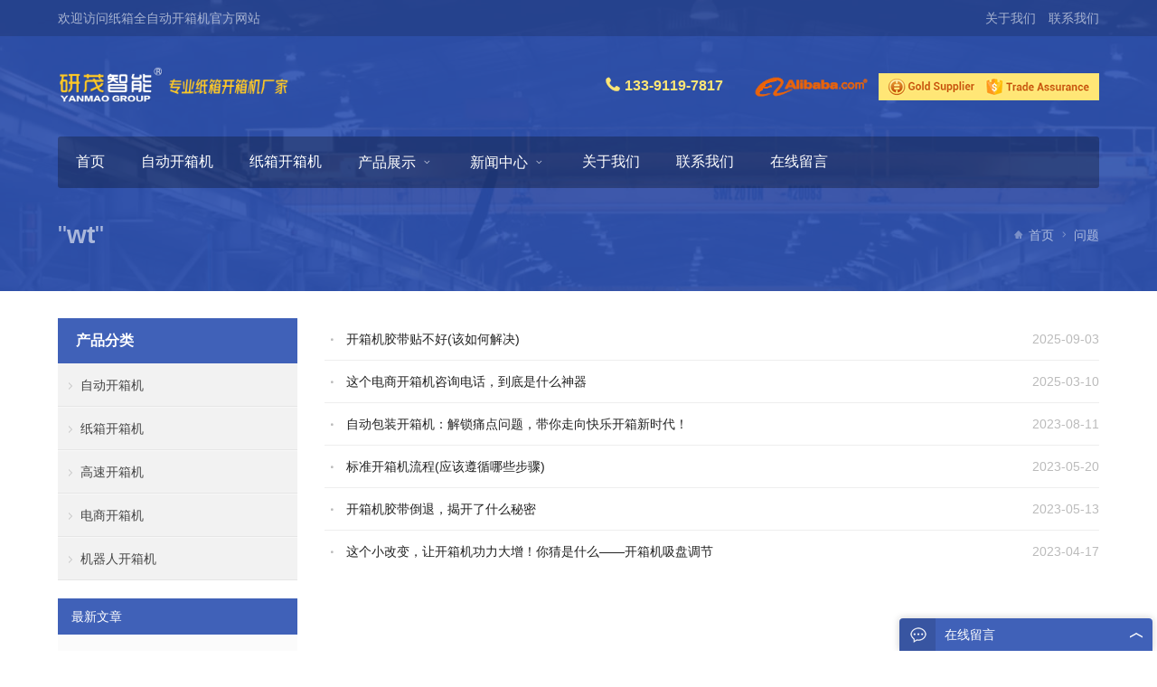

--- FILE ---
content_type: text/html; charset=UTF-8
request_url: https://www.szympack.com/tag/wt
body_size: 7729
content:
<!DOCTYPE html>
<html lang="zh-Hans">
<head>
<meta charset="UTF-8" />
<meta name="viewport" content="width=device-width,initial-scale=1.0">
<title>问题 - 研茂开箱机厂家</title>
<meta name="keywords" content="问题" />
<meta name="description" content="与问题 相关的文章列表" />
<link rel="shortcut icon" href="/wp-content/themes/StylishTrade-cn/favicon.ico" />
<meta name='robots' content='index, follow, max-image-preview:large, max-snippet:-1, max-video-preview:-1' />
	<style>img:is([sizes="auto" i], [sizes^="auto," i]) { contain-intrinsic-size: 3000px 1500px }</style>
	
	<!-- This site is optimized with the Yoast SEO plugin v26.3 - https://yoast.com/wordpress/plugins/seo/ -->
	<link rel="canonical" href="https://www.szympack.com/tag/wt" />
	<meta property="og:locale" content="zh_CN" />
	<meta property="og:type" content="article" />
	<meta property="og:title" content="问题 归档 - 研茂开箱机厂家" />
	<meta property="og:url" content="https://www.szympack.com/tag/wt" />
	<meta property="og:site_name" content="研茂开箱机厂家" />
	<meta name="twitter:card" content="summary_large_image" />
	<script type="application/ld+json" class="yoast-schema-graph">{"@context":"https://schema.org","@graph":[{"@type":"CollectionPage","@id":"https://www.szympack.com/tag/wt","url":"https://www.szympack.com/tag/wt","name":"问题 归档 - 研茂开箱机厂家","isPartOf":{"@id":"https://www.szympack.com/#website"},"breadcrumb":{"@id":"https://www.szympack.com/tag/wt#breadcrumb"},"inLanguage":"zh-Hans"},{"@type":"BreadcrumbList","@id":"https://www.szympack.com/tag/wt#breadcrumb","itemListElement":[{"@type":"ListItem","position":1,"name":"首页","item":"https://www.szympack.com/"},{"@type":"ListItem","position":2,"name":"问题"}]},{"@type":"WebSite","@id":"https://www.szympack.com/#website","url":"https://www.szympack.com/","name":"研茂开箱机厂家","description":"全自动纸箱开箱机厂家","potentialAction":[{"@type":"SearchAction","target":{"@type":"EntryPoint","urlTemplate":"https://www.szympack.com/?s={search_term_string}"},"query-input":{"@type":"PropertyValueSpecification","valueRequired":true,"valueName":"search_term_string"}}],"inLanguage":"zh-Hans"}]}</script>
	<!-- / Yoast SEO plugin. -->


<link rel="alternate" type="application/rss+xml" title="研茂开箱机厂家 &raquo; 问题 标签 Feed" href="https://www.szympack.com/tag/wt/feed" />
<link rel='stylesheet' id='wpyou-style-css' href='https://www.szympack.com/wp-content/themes/StylishTrade-cn/style.css?ver=6.8.3' type='text/css' media='all' />
<link rel='stylesheet' id='iconfont-css' href='https://www.szympack.com/wp-content/themes/StylishTrade-cn/fonts/iconfont.css?ver=6.8.3' type='text/css' media='all' />
<link rel='stylesheet' id='swiper-css' href='https://www.szympack.com/wp-content/themes/StylishTrade-cn/css/swiper.min.css?ver=6.8.3' type='text/css' media='all' />
<link rel='stylesheet' id='fancybox-css' href='https://www.szympack.com/wp-content/themes/StylishTrade-cn/js/fancybox/jquery.fancybox.min.css?ver=6.8.3' type='text/css' media='all' />
<link rel='stylesheet' id='wp-block-library-css' href='https://www.szympack.com/wp-includes/css/dist/block-library/style.min.css?ver=6.8.3' type='text/css' media='all' />
<style id='classic-theme-styles-inline-css' type='text/css'>
/*! This file is auto-generated */
.wp-block-button__link{color:#fff;background-color:#32373c;border-radius:9999px;box-shadow:none;text-decoration:none;padding:calc(.667em + 2px) calc(1.333em + 2px);font-size:1.125em}.wp-block-file__button{background:#32373c;color:#fff;text-decoration:none}
</style>
<style id='global-styles-inline-css' type='text/css'>
:root{--wp--preset--aspect-ratio--square: 1;--wp--preset--aspect-ratio--4-3: 4/3;--wp--preset--aspect-ratio--3-4: 3/4;--wp--preset--aspect-ratio--3-2: 3/2;--wp--preset--aspect-ratio--2-3: 2/3;--wp--preset--aspect-ratio--16-9: 16/9;--wp--preset--aspect-ratio--9-16: 9/16;--wp--preset--color--black: #000000;--wp--preset--color--cyan-bluish-gray: #abb8c3;--wp--preset--color--white: #ffffff;--wp--preset--color--pale-pink: #f78da7;--wp--preset--color--vivid-red: #cf2e2e;--wp--preset--color--luminous-vivid-orange: #ff6900;--wp--preset--color--luminous-vivid-amber: #fcb900;--wp--preset--color--light-green-cyan: #7bdcb5;--wp--preset--color--vivid-green-cyan: #00d084;--wp--preset--color--pale-cyan-blue: #8ed1fc;--wp--preset--color--vivid-cyan-blue: #0693e3;--wp--preset--color--vivid-purple: #9b51e0;--wp--preset--gradient--vivid-cyan-blue-to-vivid-purple: linear-gradient(135deg,rgba(6,147,227,1) 0%,rgb(155,81,224) 100%);--wp--preset--gradient--light-green-cyan-to-vivid-green-cyan: linear-gradient(135deg,rgb(122,220,180) 0%,rgb(0,208,130) 100%);--wp--preset--gradient--luminous-vivid-amber-to-luminous-vivid-orange: linear-gradient(135deg,rgba(252,185,0,1) 0%,rgba(255,105,0,1) 100%);--wp--preset--gradient--luminous-vivid-orange-to-vivid-red: linear-gradient(135deg,rgba(255,105,0,1) 0%,rgb(207,46,46) 100%);--wp--preset--gradient--very-light-gray-to-cyan-bluish-gray: linear-gradient(135deg,rgb(238,238,238) 0%,rgb(169,184,195) 100%);--wp--preset--gradient--cool-to-warm-spectrum: linear-gradient(135deg,rgb(74,234,220) 0%,rgb(151,120,209) 20%,rgb(207,42,186) 40%,rgb(238,44,130) 60%,rgb(251,105,98) 80%,rgb(254,248,76) 100%);--wp--preset--gradient--blush-light-purple: linear-gradient(135deg,rgb(255,206,236) 0%,rgb(152,150,240) 100%);--wp--preset--gradient--blush-bordeaux: linear-gradient(135deg,rgb(254,205,165) 0%,rgb(254,45,45) 50%,rgb(107,0,62) 100%);--wp--preset--gradient--luminous-dusk: linear-gradient(135deg,rgb(255,203,112) 0%,rgb(199,81,192) 50%,rgb(65,88,208) 100%);--wp--preset--gradient--pale-ocean: linear-gradient(135deg,rgb(255,245,203) 0%,rgb(182,227,212) 50%,rgb(51,167,181) 100%);--wp--preset--gradient--electric-grass: linear-gradient(135deg,rgb(202,248,128) 0%,rgb(113,206,126) 100%);--wp--preset--gradient--midnight: linear-gradient(135deg,rgb(2,3,129) 0%,rgb(40,116,252) 100%);--wp--preset--font-size--small: 13px;--wp--preset--font-size--medium: 20px;--wp--preset--font-size--large: 36px;--wp--preset--font-size--x-large: 42px;--wp--preset--spacing--20: 0.44rem;--wp--preset--spacing--30: 0.67rem;--wp--preset--spacing--40: 1rem;--wp--preset--spacing--50: 1.5rem;--wp--preset--spacing--60: 2.25rem;--wp--preset--spacing--70: 3.38rem;--wp--preset--spacing--80: 5.06rem;--wp--preset--shadow--natural: 6px 6px 9px rgba(0, 0, 0, 0.2);--wp--preset--shadow--deep: 12px 12px 50px rgba(0, 0, 0, 0.4);--wp--preset--shadow--sharp: 6px 6px 0px rgba(0, 0, 0, 0.2);--wp--preset--shadow--outlined: 6px 6px 0px -3px rgba(255, 255, 255, 1), 6px 6px rgba(0, 0, 0, 1);--wp--preset--shadow--crisp: 6px 6px 0px rgba(0, 0, 0, 1);}:where(.is-layout-flex){gap: 0.5em;}:where(.is-layout-grid){gap: 0.5em;}body .is-layout-flex{display: flex;}.is-layout-flex{flex-wrap: wrap;align-items: center;}.is-layout-flex > :is(*, div){margin: 0;}body .is-layout-grid{display: grid;}.is-layout-grid > :is(*, div){margin: 0;}:where(.wp-block-columns.is-layout-flex){gap: 2em;}:where(.wp-block-columns.is-layout-grid){gap: 2em;}:where(.wp-block-post-template.is-layout-flex){gap: 1.25em;}:where(.wp-block-post-template.is-layout-grid){gap: 1.25em;}.has-black-color{color: var(--wp--preset--color--black) !important;}.has-cyan-bluish-gray-color{color: var(--wp--preset--color--cyan-bluish-gray) !important;}.has-white-color{color: var(--wp--preset--color--white) !important;}.has-pale-pink-color{color: var(--wp--preset--color--pale-pink) !important;}.has-vivid-red-color{color: var(--wp--preset--color--vivid-red) !important;}.has-luminous-vivid-orange-color{color: var(--wp--preset--color--luminous-vivid-orange) !important;}.has-luminous-vivid-amber-color{color: var(--wp--preset--color--luminous-vivid-amber) !important;}.has-light-green-cyan-color{color: var(--wp--preset--color--light-green-cyan) !important;}.has-vivid-green-cyan-color{color: var(--wp--preset--color--vivid-green-cyan) !important;}.has-pale-cyan-blue-color{color: var(--wp--preset--color--pale-cyan-blue) !important;}.has-vivid-cyan-blue-color{color: var(--wp--preset--color--vivid-cyan-blue) !important;}.has-vivid-purple-color{color: var(--wp--preset--color--vivid-purple) !important;}.has-black-background-color{background-color: var(--wp--preset--color--black) !important;}.has-cyan-bluish-gray-background-color{background-color: var(--wp--preset--color--cyan-bluish-gray) !important;}.has-white-background-color{background-color: var(--wp--preset--color--white) !important;}.has-pale-pink-background-color{background-color: var(--wp--preset--color--pale-pink) !important;}.has-vivid-red-background-color{background-color: var(--wp--preset--color--vivid-red) !important;}.has-luminous-vivid-orange-background-color{background-color: var(--wp--preset--color--luminous-vivid-orange) !important;}.has-luminous-vivid-amber-background-color{background-color: var(--wp--preset--color--luminous-vivid-amber) !important;}.has-light-green-cyan-background-color{background-color: var(--wp--preset--color--light-green-cyan) !important;}.has-vivid-green-cyan-background-color{background-color: var(--wp--preset--color--vivid-green-cyan) !important;}.has-pale-cyan-blue-background-color{background-color: var(--wp--preset--color--pale-cyan-blue) !important;}.has-vivid-cyan-blue-background-color{background-color: var(--wp--preset--color--vivid-cyan-blue) !important;}.has-vivid-purple-background-color{background-color: var(--wp--preset--color--vivid-purple) !important;}.has-black-border-color{border-color: var(--wp--preset--color--black) !important;}.has-cyan-bluish-gray-border-color{border-color: var(--wp--preset--color--cyan-bluish-gray) !important;}.has-white-border-color{border-color: var(--wp--preset--color--white) !important;}.has-pale-pink-border-color{border-color: var(--wp--preset--color--pale-pink) !important;}.has-vivid-red-border-color{border-color: var(--wp--preset--color--vivid-red) !important;}.has-luminous-vivid-orange-border-color{border-color: var(--wp--preset--color--luminous-vivid-orange) !important;}.has-luminous-vivid-amber-border-color{border-color: var(--wp--preset--color--luminous-vivid-amber) !important;}.has-light-green-cyan-border-color{border-color: var(--wp--preset--color--light-green-cyan) !important;}.has-vivid-green-cyan-border-color{border-color: var(--wp--preset--color--vivid-green-cyan) !important;}.has-pale-cyan-blue-border-color{border-color: var(--wp--preset--color--pale-cyan-blue) !important;}.has-vivid-cyan-blue-border-color{border-color: var(--wp--preset--color--vivid-cyan-blue) !important;}.has-vivid-purple-border-color{border-color: var(--wp--preset--color--vivid-purple) !important;}.has-vivid-cyan-blue-to-vivid-purple-gradient-background{background: var(--wp--preset--gradient--vivid-cyan-blue-to-vivid-purple) !important;}.has-light-green-cyan-to-vivid-green-cyan-gradient-background{background: var(--wp--preset--gradient--light-green-cyan-to-vivid-green-cyan) !important;}.has-luminous-vivid-amber-to-luminous-vivid-orange-gradient-background{background: var(--wp--preset--gradient--luminous-vivid-amber-to-luminous-vivid-orange) !important;}.has-luminous-vivid-orange-to-vivid-red-gradient-background{background: var(--wp--preset--gradient--luminous-vivid-orange-to-vivid-red) !important;}.has-very-light-gray-to-cyan-bluish-gray-gradient-background{background: var(--wp--preset--gradient--very-light-gray-to-cyan-bluish-gray) !important;}.has-cool-to-warm-spectrum-gradient-background{background: var(--wp--preset--gradient--cool-to-warm-spectrum) !important;}.has-blush-light-purple-gradient-background{background: var(--wp--preset--gradient--blush-light-purple) !important;}.has-blush-bordeaux-gradient-background{background: var(--wp--preset--gradient--blush-bordeaux) !important;}.has-luminous-dusk-gradient-background{background: var(--wp--preset--gradient--luminous-dusk) !important;}.has-pale-ocean-gradient-background{background: var(--wp--preset--gradient--pale-ocean) !important;}.has-electric-grass-gradient-background{background: var(--wp--preset--gradient--electric-grass) !important;}.has-midnight-gradient-background{background: var(--wp--preset--gradient--midnight) !important;}.has-small-font-size{font-size: var(--wp--preset--font-size--small) !important;}.has-medium-font-size{font-size: var(--wp--preset--font-size--medium) !important;}.has-large-font-size{font-size: var(--wp--preset--font-size--large) !important;}.has-x-large-font-size{font-size: var(--wp--preset--font-size--x-large) !important;}
:where(.wp-block-post-template.is-layout-flex){gap: 1.25em;}:where(.wp-block-post-template.is-layout-grid){gap: 1.25em;}
:where(.wp-block-columns.is-layout-flex){gap: 2em;}:where(.wp-block-columns.is-layout-grid){gap: 2em;}
:root :where(.wp-block-pullquote){font-size: 1.5em;line-height: 1.6;}
</style>
<link rel='stylesheet' id='crp-style-rounded-thumbs-css' href='https://www.szympack.com/wp-content/plugins/contextual-related-posts/css/rounded-thumbs.min.css?ver=3.4.1' type='text/css' media='all' />
<style id='crp-style-rounded-thumbs-inline-css' type='text/css'>

			.crp_related.crp-rounded-thumbs a {
			  width: 150px;
			  height: 150px;
			  text-decoration: none;
			}
			.crp_related.crp-rounded-thumbs img {
			  max-width: 150px;
			  margin: auto;
			}
			.crp_related.crp-rounded-thumbs .crp_title {
			  width: 100%;
			}
			
</style>
<link rel='stylesheet' id='wp-color-picker-css' href='https://www.szympack.com/wp-admin/css/color-picker.min.css?ver=6.8.3' type='text/css' media='all' />
<script type="text/javascript" src="https://www.szympack.com/wp-content/themes/StylishTrade-cn/js/jquery-3.3.1.min.js?ver=6.8.3" id="jquery-js"></script>
<script type="text/javascript" src="https://www.szympack.com/wp-content/themes/StylishTrade-cn/js/swiper.min.js?ver=6.8.3" id="swiper-js"></script>
<script type="text/javascript" src="https://www.szympack.com/wp-content/themes/StylishTrade-cn/js/fancybox/jquery.fancybox.min.js?ver=6.8.3" id="fancybox-js"></script>
<script type="text/javascript" src="https://www.szympack.com/wp-content/themes/StylishTrade-cn/js/wpyou.js?ver=6.8.3" id="wpyou-script-js"></script>
<link rel="https://api.w.org/" href="https://www.szympack.com/wp-json/" /><link rel="alternate" title="JSON" type="application/json" href="https://www.szympack.com/wp-json/wp/v2/tags/534" /><link rel="EditURI" type="application/rsd+xml" title="RSD" href="https://www.szympack.com/xmlrpc.php?rsd" />
<meta name="generator" content="WordPress 6.8.3" />
</head>
<body class="custom-background">
<div class="section-header" style="background-image:url(/wp-content/themes/StylishTrade-cn/images/default-banner.jpg)"><div class="container-header">
<!-- Header begin -->
<header class="header">
		<!-- Topbar begin -->
	<section class="top-bar"><div class="inner">
		<div class="top-bar-lt"><p>欢迎访问纸箱全自动开箱机官方网站</p></div>
		<div class="top-bar-rt">
			<div class="sub-menu">
								<a href="https://www.szympack.com/about/">关于我们</a> <a href="https://www.szympack.com/contact/">联系我们</a>			</div>
		</div>
	</div></section>
	<!-- Topbar end -->
	   	<div class="inner header-box">
		<!-- Logo begin -->
		<div class="logo">			<a href="https://www.szympack.com/" rel="首页"><img src="https://www.szympack.com/wp-content/uploads/2021/04/logo.png" alt="研茂开箱机厂家" title="研茂开箱机厂家"></a>
		</div>		<!-- Logo end -->
					<div class="rtbox"><a href="tel:13391197817"><span style="margin-right: 30px; color: #ffe676; font-size: 16px;"><i class="iconfont icon-phone" style="font-size: 18px;"></i> <strong> 133-9119-7817</strong></span></a> <img src="/wp-content/uploads/2021/04/alibaba-tradeassurance.png" /></div>
				<div id="mobile-nav">
			<a id="mobile-menu"><i class="iconfont icon-mobi-menu"></i></a>
			<a id="mobile-so"><i class="iconfont icon-search"></i></a>
		</div>
	</div>
	<div class="inner primary-nav">
		<!-- MainMenu begin -->
		<nav class="inner radius main-menu">
			<ul id="menu-headermenu" class="navi"><li id="menu-item-7" class="menu-item menu-item-type-custom menu-item-object-custom menu-item-home menu-item-7"><a href="https://www.szympack.com/">首页</a></li>
<li id="menu-item-1612" class="menu-item menu-item-type-taxonomy menu-item-object-category menu-item-1612"><a href="https://www.szympack.com/products/zdkxj">自动开箱机</a></li>
<li id="menu-item-1613" class="menu-item menu-item-type-taxonomy menu-item-object-category menu-item-1613"><a href="https://www.szympack.com/products/zxkxj">纸箱开箱机</a></li>
<li id="menu-item-11" class="menu-item menu-item-type-taxonomy menu-item-object-category menu-item-has-children menu-item-11"><a href="https://www.szympack.com/products">产品展示</a>
<ul class="sub-menu">
	<li id="menu-item-12" class="menu-item menu-item-type-taxonomy menu-item-object-category menu-item-12"><a href="https://www.szympack.com/products/zxkxj">纸箱开箱机</a></li>
	<li id="menu-item-13" class="menu-item menu-item-type-taxonomy menu-item-object-category menu-item-13"><a href="https://www.szympack.com/products/gskxj">高速开箱机</a></li>
	<li id="menu-item-14" class="menu-item menu-item-type-taxonomy menu-item-object-category menu-item-14"><a href="https://www.szympack.com/products/dskxj">电商开箱机</a></li>
	<li id="menu-item-15" class="menu-item menu-item-type-taxonomy menu-item-object-category menu-item-15"><a href="https://www.szympack.com/products/jqrkxj">机器人开箱机</a></li>
</ul>
</li>
<li id="menu-item-8" class="menu-item menu-item-type-taxonomy menu-item-object-category menu-item-has-children menu-item-8"><a href="https://www.szympack.com/news">新闻中心</a>
<ul class="sub-menu">
	<li id="menu-item-9" class="menu-item menu-item-type-taxonomy menu-item-object-category menu-item-9"><a href="https://www.szympack.com/news/company-news">公司新闻</a></li>
	<li id="menu-item-10" class="menu-item menu-item-type-taxonomy menu-item-object-category menu-item-10"><a href="https://www.szympack.com/news/trade-news">行业新闻</a></li>
</ul>
</li>
<li id="menu-item-1445" class="menu-item menu-item-type-post_type menu-item-object-page menu-item-1445"><a href="https://www.szympack.com/about">关于我们</a></li>
<li id="menu-item-1449" class="menu-item menu-item-type-post_type menu-item-object-page menu-item-1449"><a href="https://www.szympack.com/contact">联系我们</a></li>
<li id="menu-item-1440" class="menu-item menu-item-type-post_type menu-item-object-page menu-item-1440"><a href="https://www.szympack.com/feedback">在线留言</a></li>
</ul>		</nav>
		<!-- MainMenu end -->
		<!-- Searchbar begin -->
		<div class="search-box">
		<form method="get" id="searchform" class="searchform" action="https://www.szympack.com/">
		   <input type="text" placeholder="输入关键词 ..." name="s" id="ls" class="searchInput" x-webkit-speech />
		   <button type="submit" id="searchsubmit" class="search-submit trans" title="搜索"><i class="iconfont icon-search"></i><span class="screen-reader-text">搜索</span></button>
		</form>
		</div>
		<!-- Searchbar end -->
	</div>
</header>
<!-- Header end -->
<div class="inner breadcrumb">
	<h1 class="current-title">"<b>wt</b>"</h1>	<div class="crumb-box">
		<a href="https://www.szympack.com/" rel="首页"><i class="iconfont icon-home"></i>首页</a><i class="iconfont icon-arrow-right"></i><span class="current">问题</span>	</div>
</div></div></div><!-- Container begin -->
<div class="inner container">
    <!-- Content Begin-->
    <div class="column-fluid"><div class="content">
        <!-- PostList begin -->
				        <ul class="postlist">
		<li><span>2025-09-03</span><i class="iconfont icon-dot"></i><a href="https://www.szympack.com/5841.html" title="开箱机胶带贴不好(该如何解决)">开箱机胶带贴不好(该如何解决)</a></li>
		<li><span>2025-03-10</span><i class="iconfont icon-dot"></i><a href="https://www.szympack.com/3197.html" title="这个电商开箱机咨询电话，到底是什么神器">这个电商开箱机咨询电话，到底是什么神器</a></li>
		<li><span>2023-08-11</span><i class="iconfont icon-dot"></i><a href="https://www.szympack.com/2822.html" title="自动包装开箱机：解锁痛点问题，带你走向快乐开箱新时代！">自动包装开箱机：解锁痛点问题，带你走向快乐开箱新时代！</a></li>
		<li><span>2023-05-20</span><i class="iconfont icon-dot"></i><a href="https://www.szympack.com/2438.html" title="标准开箱机流程(应该遵循哪些步骤)">标准开箱机流程(应该遵循哪些步骤)</a></li>
		<li><span>2023-05-13</span><i class="iconfont icon-dot"></i><a href="https://www.szympack.com/2402.html" title="开箱机胶带倒退，揭开了什么秘密">开箱机胶带倒退，揭开了什么秘密</a></li>
		<li><span>2023-04-17</span><i class="iconfont icon-dot"></i><a href="https://www.szympack.com/2275.html" title="这个小改变，让开箱机功力大增！你猜是什么——开箱机吸盘调节">这个小改变，让开箱机功力大增！你猜是什么——开箱机吸盘调节</a></li>
	</ul>    
        <!-- PostList end -->
            </div></div>
    <!-- Content end-->
    <!-- Sidebar Begin-->
    <aside class="sidebar">
    <!-- Widgets begin -->
    <ul>
    	                <!-- CatList begin -->
        <li class="widget_nav_menu">
           <h3><span>产品分类</span></h3>
            <ul>
                	<li class="cat-item cat-item-1"><a href="https://www.szympack.com/products/zdkxj">自动开箱机</a>
</li>
	<li class="cat-item cat-item-5"><a href="https://www.szympack.com/products/zxkxj">纸箱开箱机</a>
</li>
	<li class="cat-item cat-item-6"><a href="https://www.szympack.com/products/gskxj">高速开箱机</a>
</li>
	<li class="cat-item cat-item-7"><a href="https://www.szympack.com/products/dskxj">电商开箱机</a>
</li>
	<li class="cat-item cat-item-8"><a href="https://www.szympack.com/products/jqrkxj">机器人开箱机</a>
</li>
            </ul>
        </li>
        <!-- CatList end -->
        
            	<li id="recentposts-2" class="widget wpyou_widget_RecentPosts"><h3><span>最新文章</span></h3>    <ul>
		            <li><a href="https://www.szympack.com/6092.html" title="为何需要进行码垛机器人实验？——探究码垛机器人的应用与优势">为何需要进行码垛机器人实验？——探究码垛机器人的应用与优势</a></li>
                     <li><a href="https://www.szympack.com/6091.html" title="纸箱码垛机对制造业自动化生产带来的巨大改变">纸箱码垛机对制造业自动化生产带来的巨大改变</a></li>
                     <li><a href="https://www.szympack.com/6090.html" title="为什么包装机的热封辊是必不可少的设备？">为什么包装机的热封辊是必不可少的设备？</a></li>
                     <li><a href="https://www.szympack.com/6089.html" title="提高生产效率！选择码垛机械手臂自动化设备，让您的生产线更智能化">提高生产效率！选择码垛机械手臂自动化设备，让您的生产线更智能化</a></li>
                     <li><a href="https://www.szympack.com/6088.html" title="包装机械设备价格大全国内外品牌、二手、全新、中小型厂家推荐">包装机械设备价格大全国内外品牌、二手、全新、中小型厂家推荐</a></li>
                     <li><a href="https://www.szympack.com/6087.html" title="为什么选择纸箱全自动开箱机是提高生产效率的最佳方式？">为什么选择纸箱全自动开箱机是提高生产效率的最佳方式？</a></li>
                     <li><a href="https://www.szympack.com/6086.html" title="为什么全自动开箱机价格是您提高生产效率的最佳选择？">为什么全自动开箱机价格是您提高生产效率的最佳选择？</a></li>
                     <li><a href="https://www.szympack.com/6085.html" title="新闻纸板包装机市场需求不断增长，行业前景广阔">新闻纸板包装机市场需求不断增长，行业前景广阔</a></li>
                     <li><a href="https://www.szympack.com/6084.html" title="为什么装箱机是必备的生产设备？它有哪些作用？">为什么装箱机是必备的生产设备？它有哪些作用？</a></li>
                     <li><a href="https://www.szympack.com/6083.html" title="为什么选择微电脑自动包装机是提高生产效率的最佳选择？">为什么选择微电脑自动包装机是提高生产效率的最佳选择？</a></li>
             </ul>
</li>
    </ul>
    <!-- Widgets end -->
</aside>
    <!-- Sidebar end-->
</div>
<!-- Container end -->
<!-- Footer begin -->
<footer class="footer">
	<!-- Footbar begin -->
   	<div class="inner footbar">
	<div id="text-2" class="widget-column widget_text"><h3>关于我们</h3>			<div class="textwidget"><p>我们是专业的纸箱全自动<a href="https://www.szympack.com/">开箱机厂家</a>。10年专注<a href="https://www.szympack.com/">纸箱高速开箱机</a>的研发与制造，获得多家世界500强企业、1000多家大中小企业见证认可，<a href="https://www.szympack.com/">机器人开箱机</a>更懂您的包装需求，<a href="https://www.szympack.com/">电商开箱机</a>产品广泛用于电器，食品、医药、日化百货、饮料、新材料、玩具、化妆品、电子等行业</p>
</div>
		</div><div id="text-3" class="widget-column widget_text"><h3>产品中心</h3>			<div class="textwidget"><p><a href="https://www.szympack.com/products/zxkxj">纸箱开箱机</a></p>
<p><a href="https://www.szympack.com/products/gskxj">高速开箱机</a></p>
<p><a href="https://www.szympack.com/products/dskxj">电商开箱机</a></p>
<p><a href="https://www.szympack.com/products/jqrkxj">机器人开箱机</a></p>
</div>
		</div><div id="text-4" class="widget-column widget_text"><h3>新闻中心</h3>			<div class="textwidget"><p><a href="https://www.szympack.com/news/company-news">公司新闻</a></p>
<p><a href="https://www.szympack.com/news/trade-news">行业新闻</a></p>
<p><a href="https://www.szympack.com/about">关于我们</a></p>
<p><a href="https://www.szympack.com/contact">联系我们</a></p>
</div>
		</div><div id="text-5" class="widget-column widget_text"><h3>联系我们</h3>			<div class="textwidget"><div class="contact-widget">
<p><span style="font-size: 24px;"><strong>133-9119-7817</strong></span></p>
<p><strong>E-mail</strong>: <a href="mailto:2791197817@qq.com">2791197817@qq.com</a></p>
<p><strong>地址：</strong> 江苏省苏州市太仓经济技术开发区太胜工业园</p>
</div>
</div>
		</div>    </div>
	<!-- Footbar end -->
	                	<!-- Copyright begin -->
	<div class="copyright"><div class="inner">
		<div class="cp">
		<p>Copyright © 2021 <a href="https://www.szympack.com/">纸箱自动开箱机</a> All Rights Reserved.<br />
 <a href="https://www.szympack.com/sitemap_index.xml">XML</a> <a href="https://beian.miit.gov.cn" target="_blank" rel="nofollow">苏ICP备17003554号-8</a></p>
		</div>
		<div class="sns">
																																									</div>
	</div></div>
	<!-- Copyright end -->
</footer>
<!-- Footer end -->
<script type="speculationrules">
{"prefetch":[{"source":"document","where":{"and":[{"href_matches":"\/*"},{"not":{"href_matches":["\/wp-*.php","\/wp-admin\/*","\/wp-content\/uploads\/*","\/wp-content\/*","\/wp-content\/plugins\/*","\/wp-content\/themes\/StylishTrade-cn\/*","\/*\\?(.+)"]}},{"not":{"selector_matches":"a[rel~=\"nofollow\"]"}},{"not":{"selector_matches":".no-prefetch, .no-prefetch a"}}]},"eagerness":"conservative"}]}
</script>
<script type="text/javascript" src="https://www.szympack.com/wp-includes/js/jquery/ui/core.min.js?ver=1.13.3" id="jquery-ui-core-js"></script>
<script type="text/javascript" src="https://www.szympack.com/wp-includes/js/jquery/ui/mouse.min.js?ver=1.13.3" id="jquery-ui-mouse-js"></script>
<script type="text/javascript" src="https://www.szympack.com/wp-includes/js/jquery/ui/draggable.min.js?ver=1.13.3" id="jquery-ui-draggable-js"></script>
<script type="text/javascript" src="https://www.szympack.com/wp-includes/js/jquery/ui/slider.min.js?ver=1.13.3" id="jquery-ui-slider-js"></script>
<script type="text/javascript" src="https://www.szympack.com/wp-includes/js/jquery/jquery.ui.touch-punch.js?ver=0.2.2" id="jquery-touch-punch-js"></script>
<script type="text/javascript" src="https://www.szympack.com/wp-admin/js/iris.min.js?ver=6.8.3" id="iris-js"></script>
<script type="text/javascript" id="wp-color-picker-js-extra">
/* <![CDATA[ */
var wpColorPickerL10n = {"clear":"\u6e05\u9664","defaultString":"\u9ed8\u8ba4","pick":"Select Color"};
/* ]]> */
</script>
<script type="text/javascript" src="https://www.szympack.com/wp-admin/js/color-picker.min.js?ver=6.8.3" id="wp-color-picker-js"></script>
<script type="text/javascript">
$(document).ready(function() {
	$('.feedback-box .feedback-header').click( function(){
			$(".feedback-box .feedback-form").slideToggle("fast");
			$(this).toggleClass('feedback-header-toggle');
		}
	);
});
</script>
<div class="feedback-box">
	<div class="feedback-header"><i></i>在线留言</div>
	<div class="feedback-form">
        [contact-form-7 id="1483" title="LeaveMessage"]    </div>
</div>
<ul class="mobi-bar">
    <li><a href="tel:13391197817"><i class="iconfont icon-phone"></i><span>电话</span></a></li>    <li class="mobi-email"><a href="mailto:yanmao@szyanmao.com"><i class="iconfont icon-email"></i><span>邮箱</span></a></li>    <li class="mobi-map"><a href="https://j.map.baidu.com/01/gDnJ" target="_blank"><i class="iconfont icon-position"></i><span>地址</span></a></li>    </ul>
<!--[if lt IE 9]>
<script type="text/javascript" src="https://www.szympack.com/wp-content/themes/StylishTrade-cn/js/respond.js"></script>
<script type="text/javascript" src="https://www.szympack.com/wp-content/themes/StylishTrade-cn/js/html5.js"></script>
<![endif]-->
</body>
</html>

--- FILE ---
content_type: text/css
request_url: https://www.szympack.com/wp-content/themes/StylishTrade-cn/fonts/iconfont.css?ver=6.8.3
body_size: 5639
content:
@font-face {font-family: "iconfont";
  src: url('iconfont.eot?t=1557126314070'); /* IE9 */
  src: url('iconfont.eot?t=1557126314070#iefix') format('embedded-opentype'), /* IE6-IE8 */
  url('[data-uri]') format('woff2'),
  url('iconfont.woff?t=1557126314070') format('woff'),
  url('iconfont.ttf?t=1557126314070') format('truetype'), /* chrome, firefox, opera, Safari, Android, iOS 4.2+ */
  url('iconfont.svg?t=1557126314070#iconfont') format('svg'); /* iOS 4.1- */
}

.iconfont {
  font-family: "iconfont" !important;
  font-size: 16px;
  font-style: normal;
  -webkit-font-smoothing: antialiased;
  -moz-osx-font-smoothing: grayscale;
}

.icon-dot:before {
  content: "\e608";
}

.icon-home:before {
  content: "\e60b";
}

.icon-qzone:before {
  content: "\e610";
}

.icon-weixin:before {
  content: "\e607";
}

.icon-arrow-right-big:before {
  content: "\e602";
}

.icon-twitter:before {
  content: "\e600";
}

.icon-weibo:before {
  content: "\e60c";
}

.icon-search:before {
  content: "\e625";
}

.icon-chat:before {
  content: "\e609";
}

.icon-arrow-left-big:before {
  content: "\e603";
}

.icon-minus:before {
  content: "\e661";
}

.icon-mobi-menu:before {
  content: "\e897";
}

.icon-instagram:before {
  content: "\e7b9";
}

.icon-comment:before {
  content: "\e645";
}

.icon-facebook:before {
  content: "\e632";
}

.icon-email:before {
  content: "\e605";
}

.icon-googleplus:before {
  content: "\e69d";
}

.icon-wechat:before {
  content: "\e604";
}

.icon-arrow-down:before {
  content: "\e9dc";
}

.icon-arrow-right:before {
  content: "\e9d9";
}

.icon-arrow-left:before {
  content: "\e9da";
}

.icon-arrow-up:before {
  content: "\e9db";
}

.icon-date:before {
  content: "\e7a4";
}

.icon-linkedin:before {
  content: "\e726";
}

.icon-phone:before {
  content: "\e60d";
}

.icon-youtube:before {
  content: "\e695";
}

.icon-folder:before {
  content: "\e76f";
}

.icon-skype:before {
  content: "\e627";
}

.icon-whatsapp:before {
  content: "\ea37";
}

.icon-qq:before {
  content: "\eeaa";
}

.icon-plus:before {
  content: "\e631";
}

.icon-position:before {
  content: "\e634";
}

.icon-author:before {
  content: "\e628";
}

.icon-weibo1:before {
  content: "\e624";
}

.icon-pinterest:before {
  content: "\e6a1";
}

